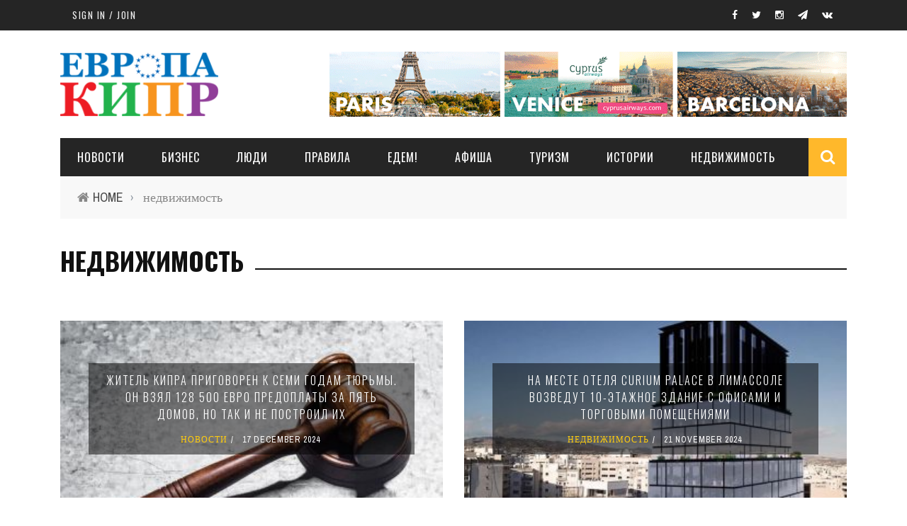

--- FILE ---
content_type: text/html; charset=utf-8
request_url: https://evropakipr.com/tags/nedvizhimost?page=6
body_size: 8576
content:

<!doctype html>
<!--[if IE 7 ]>    <html lang="en-gb" class="isie ie7 oldie no-js"> <![endif]-->
<!--[if IE 8 ]>    <html lang="en-gb" class="isie ie8 oldie no-js"> <![endif]-->
<!--[if IE 9 ]>    <html lang="en-gb" class="isie ie9 no-js"> <![endif]-->
<!--[if (gt IE 9)|!(IE)]><!-->
<html class="" lang="en-US">
    <!--<![endif]-->

    <head>
        <meta charset="UTF-8" />
        <meta name="viewport" content="width=device-width, initial-scale=1"/>
        <meta http-equiv="Content-Type" content="text/html; charset=UTF-8" />
        <title>недвижимость | Стр. 7 | Европа Кипр</title>


        <style type="text/css" media="all">
@import url("https://evropakipr.com/modules/system/system.base.css?s8r9lt");
@import url("https://evropakipr.com/modules/system/system.menus.css?s8r9lt");
@import url("https://evropakipr.com/modules/system/system.messages.css?s8r9lt");
@import url("https://evropakipr.com/modules/system/system.theme.css?s8r9lt");
</style>
<style type="text/css" media="all">
@import url("https://evropakipr.com/modules/field/theme/field.css?s8r9lt");
@import url("https://evropakipr.com/modules/node/node.css?s8r9lt");
@import url("https://evropakipr.com/modules/search/search.css?s8r9lt");
@import url("https://evropakipr.com/modules/user/user.css?s8r9lt");
@import url("https://evropakipr.com/sites/all/modules/extlink/extlink.css?s8r9lt");
@import url("https://evropakipr.com/sites/all/modules/views/css/views.css?s8r9lt");
</style>
<style type="text/css" media="all">
@import url("https://evropakipr.com/sites/all/modules/ctools/css/ctools.css?s8r9lt");
@import url("https://evropakipr.com/modules/taxonomy/taxonomy.css?s8r9lt");
@import url("https://evropakipr.com/sites/all/modules/naviteam/nv_widget/css/flickr.css?s8r9lt");
@import url("https://evropakipr.com/sites/all/modules/naviteam/nv_widget/css/twitter.css?s8r9lt");
</style>
<link type="text/css" rel="stylesheet" href="https://fonts.googleapis.com/css?family=Oswald%3A300%2C400%2C700%7CArchivo+Narrow%3A400%2C700%2C400italic%2C700italic%7CLato%3A100%2C300%2C400%2C700%2C900%2C100italic%2C300italic%2C400italic%2C700italic%2C900italic&amp;#038;ver=1444999490" media="all" />
<style type="text/css" media="all">
@import url("https://evropakipr.com/sites/all/themes/sensen/css/widget.css?s8r9lt");
@import url("https://evropakipr.com/sites/all/themes/sensen/css/bbpress.css?s8r9lt");
@import url("https://evropakipr.com/sites/all/themes/sensen/css/commerce-layout.css?s8r9lt");
@import url("https://evropakipr.com/sites/all/themes/sensen/css/commerce-smallscreen.css?s8r9lt");
@import url("https://evropakipr.com/sites/all/themes/sensen/css/commerce.css?s8r9lt");
@import url("https://evropakipr.com/sites/all/themes/sensen/css/bootstrap.css?s8r9lt");
@import url("https://evropakipr.com/sites/all/themes/sensen/css/font-awesome.min.css?s8r9lt");
@import url("https://evropakipr.com/sites/all/themes/sensen/css/flexslider.css?s8r9lt");
@import url("https://evropakipr.com/sites/all/themes/sensen/css/bkstyle.css?s8r9lt");
@import url("https://evropakipr.com/sites/all/themes/sensen/css/responsive.css?s8r9lt");
@import url("https://evropakipr.com/sites/all/themes/sensen/css/jquery.fs.tipper.css?s8r9lt");
@import url("https://evropakipr.com/sites/all/themes/sensen/css/justifiedGallery.css?s8r9lt");
@import url("https://evropakipr.com/sites/all/themes/sensen/css/magnific-popup.css?s8r9lt");
@import url("https://evropakipr.com/sites/all/themes/sensen/css/style.css?s8r9lt");
@import url("https://evropakipr.com/sites/all/themes/sensen/css/prettyPhoto.css?s8r9lt");
@import url("https://evropakipr.com/sites/all/themes/sensen/css/update.css?s8r9lt");
</style>
        <meta http-equiv="Content-Type" content="text/html; charset=utf-8" />
<link rel="alternate" type="application/rss+xml" title="RSS - недвижимость" href="https://evropakipr.com/taxonomy/term/67/feed" />
<meta about="/tags/nedvizhimost" typeof="skos:Concept" property="rdfs:label skos:prefLabel" content="недвижимость" />
<link href="/sites/all/themes/sensen/css/font-awesome.min.css" rel="stylesheet" type="text/css" id="fa-css" data-baseurl="/sites/all/themes/sensen" />
<link href="https://evropakipr.com/sites/all/themes/sensen/css/skins/default.css" rel="stylesheet" type="text/css" id="skins-color" data-baseurl="https://evropakipr.com/sites/all/themes/sensen" />
<link href="https://evropakipr.com/sites/all/themes/sensen/js/update.js" rel="stylesheet" type="text/css" id="site-color" data-baseurl="https://evropakipr.com/sites/all/themes/sensen" />
<meta name="generator" content="Drupal 7 (https://www.drupal.org)" />
<link rel="canonical" href="https://evropakipr.com/tags/nedvizhimost" />
<link rel="shortlink" href="https://evropakipr.com/taxonomy/term/67" />
<meta property="og:site_name" content="Европа Кипр" />
<meta property="og:type" content="article" />
<meta property="og:url" content="https://evropakipr.com/tags/nedvizhimost" />
<meta property="og:title" content="недвижимость" />
            </head>

        <body class="html not-front not-logged-in no-sidebars page-taxonomy page-taxonomy-term page-taxonomy-term- page-taxonomy-term-67"  itemscope itemtype="http://schema.org/WebPage" data-bg="https://evropakipr.com/sites/default/files/bg-image/7243617228_7d8843fa74_k--300x200_1.jpg">

        <div id="skip-link">
            <a href="#main-content" class="element-invisible element-focusable">Skip to main content</a>
        </div>
        <div id="page-wrap" class="wide">

            
<div id="main-mobile-menu">
    <div class="block">
        <div id="mobile-inner-header">
            <h3 class="menu-title"> EvropaKipr</h3>
            <a class="mobile-menu-close" href="#" title="Close"><i class="fa fa-arrow-left"></i></a> </div>
        
        <!-- Условие, которое не выполнится, но скроет ТопМеню //-->
                
        <div class="main-menu">
            <h3 class="menu-location-title"> Main Menu </h3>
            <div id="mobile-menu" class="menu-main-menu-container">
                                    <!-- Navigation start //-->
                    <ul class="menu"><li class="first leaf"><a href="/novosti">НОВОСТИ</a></li>
<li class="leaf"><a href="/biznes">Бизнес</a></li>
<li class="leaf"><a href="/lyudi">ЛЮДИ</a></li>
<li class="leaf"><a href="/pravila">ПРАВИЛА</a></li>
<li class="leaf"><a href="/edem">ЕДЕМ!</a></li>
<li class="leaf"><a href="/afisha">АФИША</a></li>
<li class="leaf"><a href="/turizm">ТУРИЗМ</a></li>
<li class="leaf"><a href="/taxonomy/term/29/" title="ИСТОРИИ">ИСТОРИИ</a></li>
<li class="last leaf"><a href="/nedvizhimost">НЕДВИЖИМОСТЬ</a></li>
</ul>                    <!-- Navigation end //-->
                                <!-- / Navigation -->
            </div>
        </div>
    </div>
</div>
<!-- ket thuc menu dinh trang mobile-menu--> 

<div id="page-inner-wrap">
    <div class="page-cover mobile-menu-close"></div>
    

<div class="bk-page-header">
    <div class="header-wrap">
        <div class="top-bar ">
            <div class="bkwrapper container">
                <div class="top-nav clearfix">
                    <div class="lwa lwa-template-modal bk-template-modal"> <a href="https://evropakipr.com/user/login" class="lwa-links-modal bk-links-modal">Sign in / Join</a> </div>
                    <div id="top-menu" class="menu-top-menu-container">
                                            </div>

                    <!--  shopping-cart -->
                    <div class="bk_small_cart">
                                            </div>
                    <!-- end shopping-cart -->

                    <!-- social-->
                    <div class="header-social">
                        <ul class="clearfix">
                            <li class = "social-icon fb"><a class = "bk-tipper-bottom" data-title = "EvropaKipr on Facebook" href = "https://www.facebook.com/EvropaKipr/" target = "_blank"><i class = "fa fa-facebook"></i></a></li>
<li class = "social-icon twitter"><a class = "bk-tipper-bottom" data-title = "EvropaKipr on Twitter" href = "https://twitter.com/EvropaKipr" target = "_blank"><i class = "fa fa-twitter"></i></a></li>
<li class = "social-icon gplus"><a class = "bk-tipper-bottom" data-title = "EvropaKipr on Instagram" href = "https://www.instagram.com/evropakipr/" target = "_blank"><i class = "fa fa-instagram"></i></a></li>
<li class = "social-icon vimeo"><a class = "bk-tipper-bottom" data-title = "EvropaKipr on Telegram" href = "https://t.me/evropakipr" target = "_blank"><i class = "fa fa-paper-plane"></i></a></li>
<li class = "social-icon vk"><a class = "bk-tipper-bottom" data-title = "EvropaKipr on VK" href = "https://vk.com/public147705967" target = "_blank"><i class = "fa fa-vk"></i></a></li>                        </ul>
                    </div>
                    <!-- end social -->

                </div>
                <!--top-nav-->
            </div>
        </div>
        <!--top-bar-->
        <div class="header container">
            <div class="row">
                <div class="col-md-12">
                    <div class="header-inner ">
                        <!-- logo open -->
                                                    <div class="logo"> <a href="/" ><img src="https://evropakipr.com/sites/all/themes/sensen/logo.png" alt=""/> </a> </div>
                                                <!-- logo close -->
                        <!-- header-banner open -->

                        <div class="header-banner"> <!--a class="ads-banner-link" target="_blank" href="#"-->
                                 <!--img class="ads-banner" src="" alt="Header Banner"/-->
                                                                      <div class="region region-top-image">
    <div  id="block-block-26" class="block block-block hidden-xs"> <p><a href="https://www.cyprusairways.com/en-gb/"><img src="/sites/default/files/node-img/41/cyprus_airways_desktop.gif" title="Cyprus Airways " width="730" height="92" /></a></p> </div><div  id="block-block-28" class="block block-block visible-xs"> <p><a href="https://www.cyprusairways.com/en-gb/"><img src="/sites/default/files/node-img/41/cyprus_airways_mobile.gif" title="Cyprus Airways " width="300" height="90" /></a></p> </div>  </div>
                                
                            <!--/a--> </div>
                        <!-- header-banner close -->
                    </div>
                </div>
            </div>
        </div>
    </div>
    <!-- nav open -->
    <nav class="main-nav ">
        <div class="main-nav-inner bkwrapper container">
            <div class="main-nav-container clearfix ">
                <div class="main-nav-wrap">
                    <div class="mobile-menu-wrap">
                        <h3 class="menu-title"> Sensen </h3>
                        <a class="mobile-nav-btn" id="nav-open-btn"><i class="fa fa-bars"></i></a> </div>
                    <div id="main-menu" class="menu-main-menu-container">
                                                    <!-- Navigation start //-->
                            <ul class="menu"><li class="first leaf"><a href="/novosti">НОВОСТИ</a></li>
<li class="leaf"><a href="/biznes">Бизнес</a></li>
<li class="leaf"><a href="/lyudi">ЛЮДИ</a></li>
<li class="leaf"><a href="/pravila">ПРАВИЛА</a></li>
<li class="leaf"><a href="/edem">ЕДЕМ!</a></li>
<li class="leaf"><a href="/afisha">АФИША</a></li>
<li class="leaf"><a href="/turizm">ТУРИЗМ</a></li>
<li class="leaf"><a href="/taxonomy/term/29/" title="ИСТОРИИ">ИСТОРИИ</a></li>
<li class="last leaf"><a href="/nedvizhimost">НЕДВИЖИМОСТЬ</a></li>
</ul>                            <!-- Navigation end //-->
                                            </div>
                </div>
                                    <div class="ajax-search-wrap">
                        <div id="ajax-form-search" class="ajax-search-icon"><i class="fa fa-search"></i></div>
                          <div class="region region-search">
    <div class="block block-search"><form action="/tags/nedvizhimost?page=6" method="post" id="search-block-form" accept-charset="UTF-8"><div><div class="container-inline">
      <h2 class="element-invisible">Search form</h2>
    <div class="form-item form-type-textfield form-item-search-block-form">
 <input title="Enter the terms you wish to search for." id="search-form-text" class="field form-text" placeholder="Search this Site.." type="text" name="search_block_form" value="" size="15" maxlength="128" />
</div>
<div class="form-actions form-wrapper" id="edit-actions"><input type="submit" id="edit-submit" name="op" value="Search" class="form-submit" /></div><input type="hidden" name="form_build_id" value="form-xl09B7KGvhuxXKc1D-rv8yU5ifAPHUYhB-x4LDEXP3g" />
<input type="hidden" name="form_id" value="search_block_form" />
</div>
</div></form></div>  </div>
                        <div id="ajax-search-result"></div>
                    </div>
                            </div>
        </div>
        <!-- main-nav-inner -->
    </nav>
    <!-- nav close -->
</div>


    <!--backtop open -->
    <div id = "back-top"><i class = "fa fa-long-arrow-up"></i></div>
    <!--backtop close --> 

                   <div class="bk-breadcrumbs-wrap bkwrapper container"><div class="breadcrumbs"><i class="fa fa-home"></i><a href="/">Home</a><span class="delim">&rsaquo;</span> недвижимость</div></div>           
        <div id="body-wrapper" class="wp-page">
        <div class="module-title bkwrapper container">
            <h2 class="heading"><span>недвижимость</span></h2>
            <div class="sub-title">
                <p></p>
            </div>
            <div class = "taxonomy-heading">
                <div class="term-listing-heading"><div id="taxonomy-term-67" class="taxonomy-term vocabulary-tags">

  
  <div class="content">
      </div>

</div>
</div>            </div>
        </div>


        
        <div class="bkwrapper container">

                            <div class="row bksection">
                    <div class="bk-category-content bkpage-content col-md-12 fullwidth">
                        <div class="row">
                            <div id="main-content" class="clear-fix" role="main">
                                <div class="content-wrap square-grid-2 module-square-grid">
                                    <ul class="bk-blog-content clearfix">

                                        
                                                                                        <div  id="block-system-main" class="block block-system">
                    <li class="content_in col-md-6 col-sm-6">
                    <div class="content_in_wrapper">
                        <!--div class="thumb"  style="background-image: url()"></div-->
                        <div class="thumb hide-thumb"><a href="/novosti/zhitel-kipra-prigovoren-k-semi-godam-tyurmy-vzyal-128-500-evro-predoplaty-za-pyat-domov-no"><img alt="" typeof="foaf:Image" src="https://evropakipr.com/sites/default/files/styles/image350x250/public/zhitel_kipra_prigovoren_k_semi_godam_tyurmy._on_vzyal_128_500_evro_predoplaty_za_pyat_domov_no_tak_i_ne_postroil_ih.jpg?itok=CuQ6_kyp" width="350" height="250" /></a> <!-- close a tag --></div>
                        <div class="post-c-wrap">
                            <div class="inner">
                                <div class="inner-cell">
                                    <div class="innerwrap">
                                        <h4 class="title"><a href="/novosti/zhitel-kipra-prigovoren-k-semi-godam-tyurmy-vzyal-128-500-evro-predoplaty-za-pyat-domov-no">Житель Кипра приговорен к семи годам тюрьмы. Он взял 128 500 евро предоплаты за пять домов, но так и не построил их </a></h4>
                                        <div class="meta">
                                            <div class="post-category"><a href="/novosti" typeof="skos:Concept" property="rdfs:label skos:prefLabel" datatype="">НОВОСТИ</a></div>
                                            <div class="post-date" itemprop="datePublished">17 December 2024</div>
                                        </div>
                                    </div>
                                </div>
                            </div>
                        </div>
                    </div>
                </li>
            
                    <li class="content_in col-md-6 col-sm-6">
                    <div class="content_in_wrapper">
                        <!--div class="thumb"  style="background-image: url()"></div-->
                        <div class="thumb hide-thumb"><a href="/nedvizhimost/na-meste-otelya-curium-palace-v-limassole-vozvedut-10-etazhnoe-zdanie-s-ofisami-i"><img alt="" typeof="foaf:Image" src="https://evropakipr.com/sites/default/files/styles/image350x250/public/na_meste_otelya_curium_palace_v_limassole_vozvedut_10-etazhnoe_zdanie_s_ofisami_i_torgovymi_pomeshcheniyami.jpg?itok=I6hycOVg" width="350" height="250" /></a> <!-- close a tag --></div>
                        <div class="post-c-wrap">
                            <div class="inner">
                                <div class="inner-cell">
                                    <div class="innerwrap">
                                        <h4 class="title"><a href="/nedvizhimost/na-meste-otelya-curium-palace-v-limassole-vozvedut-10-etazhnoe-zdanie-s-ofisami-i">На месте отеля Curium Palace в Лимассоле возведут 10-этажное здание с офисами и торговыми помещениями</a></h4>
                                        <div class="meta">
                                            <div class="post-category"><a href="/nedvizhimost" typeof="skos:Concept" property="rdfs:label skos:prefLabel" datatype="">НЕДВИЖИМОСТЬ</a></div>
                                            <div class="post-date" itemprop="datePublished">21 November 2024</div>
                                        </div>
                                    </div>
                                </div>
                            </div>
                        </div>
                    </div>
                </li>
            
                    <li class="content_in col-md-6 col-sm-6">
                    <div class="content_in_wrapper">
                        <!--div class="thumb"  style="background-image: url()"></div-->
                        <div class="thumb hide-thumb"><a href="/nedvizhimost/tem-kto-zainteresovan-v-pokupke-nedvizhimosti-na-kipre-seychas-okolo-40-let"><img alt="" typeof="foaf:Image" src="https://evropakipr.com/sites/default/files/styles/image350x250/public/tem_kto_zainteresovan_v_pokupke_nedvizhimosti_na_kipre_seychas_okolo_40_let.jpg?itok=duBSgw6l" width="350" height="250" /></a> <!-- close a tag --></div>
                        <div class="post-c-wrap">
                            <div class="inner">
                                <div class="inner-cell">
                                    <div class="innerwrap">
                                        <h4 class="title"><a href="/nedvizhimost/tem-kto-zainteresovan-v-pokupke-nedvizhimosti-na-kipre-seychas-okolo-40-let">Тем, кто заинтересован в покупке недвижимости на Кипре, сейчас около 40 лет</a></h4>
                                        <div class="meta">
                                            <div class="post-category"><a href="/nedvizhimost" typeof="skos:Concept" property="rdfs:label skos:prefLabel" datatype="">НЕДВИЖИМОСТЬ</a></div>
                                            <div class="post-date" itemprop="datePublished">13 November 2024</div>
                                        </div>
                                    </div>
                                </div>
                            </div>
                        </div>
                    </div>
                </li>
            
                    <li class="content_in col-md-6 col-sm-6">
                    <div class="content_in_wrapper">
                        <!--div class="thumb"  style="background-image: url()"></div-->
                        <div class="thumb hide-thumb"><a href="/nedvizhimost/na-kipre-odobreny-dve-zhilishchnye-programmy-subsidii-ot-gosudarstva-smogut-poluchit"><img alt="" typeof="foaf:Image" src="https://evropakipr.com/sites/default/files/styles/image350x250/public/na_kipre_odobreny_dve_zhilishchnye_programmy._subsidii_ot_gosudarstva_smogut_poluchit_molodye_pary_i_molodye_lyudi_v_vozraste_do_41_goda.jpg?itok=0eSXDGhy" width="350" height="250" /></a> <!-- close a tag --></div>
                        <div class="post-c-wrap">
                            <div class="inner">
                                <div class="inner-cell">
                                    <div class="innerwrap">
                                        <h4 class="title"><a href="/nedvizhimost/na-kipre-odobreny-dve-zhilishchnye-programmy-subsidii-ot-gosudarstva-smogut-poluchit">На Кипре одобрены две жилищные программы. Субсидии от государства смогут получить молодые пары и молодые люди в возрасте до 41 года</a></h4>
                                        <div class="meta">
                                            <div class="post-category"><a href="/nedvizhimost" typeof="skos:Concept" property="rdfs:label skos:prefLabel" datatype="">НЕДВИЖИМОСТЬ</a></div>
                                            <div class="post-date" itemprop="datePublished">30 October 2024</div>
                                        </div>
                                    </div>
                                </div>
                            </div>
                        </div>
                    </div>
                </li>
            
                    <li class="content_in col-md-6 col-sm-6">
                    <div class="content_in_wrapper">
                        <!--div class="thumb"  style="background-image: url()"></div-->
                        <div class="thumb hide-thumb"><a href="/nedvizhimost/bolshe-vsego-zhilya-na-kipre-v-arendu-na-korotkiy-srok-v-pafose-menshe-vsego-v-nikosii"><img alt="" typeof="foaf:Image" src="https://evropakipr.com/sites/default/files/styles/image350x250/public/bolshe_vsego_zhilya_na_kipre_v_arendu_na_korotkiy_srok_-_v_pafose_menshe_vsego_-_v_nikosii.jpg?itok=sYY57XcC" width="350" height="250" /></a> <!-- close a tag --></div>
                        <div class="post-c-wrap">
                            <div class="inner">
                                <div class="inner-cell">
                                    <div class="innerwrap">
                                        <h4 class="title"><a href="/nedvizhimost/bolshe-vsego-zhilya-na-kipre-v-arendu-na-korotkiy-srok-v-pafose-menshe-vsego-v-nikosii">Больше всего жилья на Кипре в аренду на короткий срок — в Пафосе, меньше всего — в Никосии </a></h4>
                                        <div class="meta">
                                            <div class="post-category"><a href="/nedvizhimost" typeof="skos:Concept" property="rdfs:label skos:prefLabel" datatype="">НЕДВИЖИМОСТЬ</a></div>
                                            <div class="post-date" itemprop="datePublished">16 October 2024</div>
                                        </div>
                                    </div>
                                </div>
                            </div>
                        </div>
                    </div>
                </li>
            
                    <li class="content_in col-md-6 col-sm-6">
                    <div class="content_in_wrapper">
                        <!--div class="thumb"  style="background-image: url()"></div-->
                        <div class="thumb hide-thumb"><a href="/novosti/chetyre-investora-iz-izrailya-obratilis-v-policiyu-s-zhaloboy-na-greko-kiprskogo-biznesmena"><img alt="" typeof="foaf:Image" src="https://evropakipr.com/sites/default/files/styles/image350x250/public/chetyre_investora_iz_izrailya_obratilis_v_policiyu_s_zhaloboy_na_greko-kiprskogo_biznesmena._za_nevypolnenie_usloviy_sdelki_na_3_mln_evro.jpg?itok=2hTZxZOY" width="350" height="250" /></a> <!-- close a tag --></div>
                        <div class="post-c-wrap">
                            <div class="inner">
                                <div class="inner-cell">
                                    <div class="innerwrap">
                                        <h4 class="title"><a href="/novosti/chetyre-investora-iz-izrailya-obratilis-v-policiyu-s-zhaloboy-na-greko-kiprskogo-biznesmena">Четыре инвестора из Израиля обратились в полицию с жалобой на греко-кипрского бизнесмена. За невыполнение условий сделки на 3 млн евро </a></h4>
                                        <div class="meta">
                                            <div class="post-category"><a href="/novosti" typeof="skos:Concept" property="rdfs:label skos:prefLabel" datatype="">НОВОСТИ</a></div>
                                            <div class="post-date" itemprop="datePublished">22 September 2024</div>
                                        </div>
                                    </div>
                                </div>
                            </div>
                        </div>
                    </div>
                </li>
            
                    <li class="content_in col-md-6 col-sm-6">
                    <div class="content_in_wrapper">
                        <!--div class="thumb"  style="background-image: url()"></div-->
                        <div class="thumb hide-thumb"><a href="/nedvizhimost/ask-wire-v-stolice-kipra-predpochitayut-pokupat-kvartiry-na-vtorom-etazhe"><img alt="" typeof="foaf:Image" src="https://evropakipr.com/sites/default/files/styles/image350x250/public/ask_wire_v_nikosii_predpochitayut_pokupat_kvartiry_na_vtorom_etazhe._potomu_chto_na_tretem_oni_dorozhe.jpg?itok=_cA69vMJ" width="350" height="250" /></a> <!-- close a tag --></div>
                        <div class="post-c-wrap">
                            <div class="inner">
                                <div class="inner-cell">
                                    <div class="innerwrap">
                                        <h4 class="title"><a href="/nedvizhimost/ask-wire-v-stolice-kipra-predpochitayut-pokupat-kvartiry-na-vtorom-etazhe">Ask Wire: в столице Кипра предпочитают покупать квартиры на втором этаже</a></h4>
                                        <div class="meta">
                                            <div class="post-category"><a href="/nedvizhimost" typeof="skos:Concept" property="rdfs:label skos:prefLabel" datatype="">НЕДВИЖИМОСТЬ</a></div>
                                            <div class="post-date" itemprop="datePublished">19 September 2024</div>
                                        </div>
                                    </div>
                                </div>
                            </div>
                        </div>
                    </div>
                </li>
            
                    <li class="content_in col-md-6 col-sm-6">
                    <div class="content_in_wrapper">
                        <!--div class="thumb"  style="background-image: url()"></div-->
                        <div class="thumb hide-thumb"><a href="/nedvizhimost/gradostroitelnaya-amnistiya-2024-na-kipre-shtrafy-za-neznachitelnye-narusheniya"><img alt="" typeof="foaf:Image" src="https://evropakipr.com/sites/default/files/styles/image350x250/public/gradostroitelnaya_amnistiya-2024_na_kipre_shtrafy_za_neznachitelnye_narusheniya_sostavyat_ot_300_do_3000_evro.jpg?itok=aCm3qwYo" width="350" height="250" /></a> <!-- close a tag --></div>
                        <div class="post-c-wrap">
                            <div class="inner">
                                <div class="inner-cell">
                                    <div class="innerwrap">
                                        <h4 class="title"><a href="/nedvizhimost/gradostroitelnaya-amnistiya-2024-na-kipre-shtrafy-za-neznachitelnye-narusheniya">Градостроительная амнистия-2024 на Кипре: штрафы за незначительные нарушения составят от 300 до 3000 евро</a></h4>
                                        <div class="meta">
                                            <div class="post-category"><a href="/nedvizhimost" typeof="skos:Concept" property="rdfs:label skos:prefLabel" datatype="">НЕДВИЖИМОСТЬ</a></div>
                                            <div class="post-date" itemprop="datePublished">14 September 2024</div>
                                        </div>
                                    </div>
                                </div>
                            </div>
                        </div>
                    </div>
                </li>
            
                    <li class="content_in col-md-6 col-sm-6">
                    <div class="content_in_wrapper">
                        <!--div class="thumb"  style="background-image: url()"></div-->
                        <div class="thumb hide-thumb"><a href="/nedvizhimost/na-kipre-provedut-gradostroitelnuyu-amnistiyu-tituly-smogut-poluchit-tysyachi-vladelcev"><img alt="" typeof="foaf:Image" src="https://evropakipr.com/sites/default/files/styles/image350x250/public/na_kipre_provedut_gradostroitelnuyu_amnistiyu_tituly_smogut_poluchit_tysyachi_vladelcev_obektov_nedvizhimosti.jpg?itok=20oqKhDU" width="350" height="250" /></a> <!-- close a tag --></div>
                        <div class="post-c-wrap">
                            <div class="inner">
                                <div class="inner-cell">
                                    <div class="innerwrap">
                                        <h4 class="title"><a href="/nedvizhimost/na-kipre-provedut-gradostroitelnuyu-amnistiyu-tituly-smogut-poluchit-tysyachi-vladelcev">На Кипре проведут градостроительную амнистию: титулы смогут получить тысячи владельцев объектов недвижимости</a></h4>
                                        <div class="meta">
                                            <div class="post-category"><a href="/nedvizhimost" typeof="skos:Concept" property="rdfs:label skos:prefLabel" datatype="">НЕДВИЖИМОСТЬ</a></div>
                                            <div class="post-date" itemprop="datePublished">12 September 2024</div>
                                        </div>
                                    </div>
                                </div>
                            </div>
                        </div>
                    </div>
                </li>
            
                    <li class="content_in col-md-6 col-sm-6">
                    <div class="content_in_wrapper">
                        <!--div class="thumb"  style="background-image: url()"></div-->
                        <div class="thumb hide-thumb"><a href="/nedvizhimost/na-kipre-vo-vtorom-kvartale-2024-goda-bylo-prodano-489-kvartir-i-110-domov"><img alt="" typeof="foaf:Image" src="https://evropakipr.com/sites/default/files/styles/image350x250/public/na_kipre_vo_vtorom_kvartale_2024_goda_na_kipre_bylo_prodano_489_kvartir_i_110_domov.jpg?itok=xFZrlhDX" width="350" height="250" /></a> <!-- close a tag --></div>
                        <div class="post-c-wrap">
                            <div class="inner">
                                <div class="inner-cell">
                                    <div class="innerwrap">
                                        <h4 class="title"><a href="/nedvizhimost/na-kipre-vo-vtorom-kvartale-2024-goda-bylo-prodano-489-kvartir-i-110-domov">На Кипре во втором квартале 2024 года было продано 489 квартир и 110 домов</a></h4>
                                        <div class="meta">
                                            <div class="post-category"><a href="/nedvizhimost" typeof="skos:Concept" property="rdfs:label skos:prefLabel" datatype="">НЕДВИЖИМОСТЬ</a></div>
                                            <div class="post-date" itemprop="datePublished">10 September 2024</div>
                                        </div>
                                    </div>
                                </div>
                            </div>
                        </div>
                    </div>
                </li>
            <h2 class="element-invisible">Pages</h2><div class="item-list"><ul class="pager"><li class="pager-first first"><a title="Go to first page" href="/tags/nedvizhimost">« first</a></li>
<li class="pager-previous"><a title="Go to previous page" href="/tags/nedvizhimost?page=5">‹ previous</a></li>
<li class="pager-ellipsis">…</li>
<li class="pager-item"><a title="Go to page 3" href="/tags/nedvizhimost?page=2">3</a></li>
<li class="pager-item"><a title="Go to page 4" href="/tags/nedvizhimost?page=3">4</a></li>
<li class="pager-item"><a title="Go to page 5" href="/tags/nedvizhimost?page=4">5</a></li>
<li class="pager-item"><a title="Go to page 6" href="/tags/nedvizhimost?page=5">6</a></li>
<li class="pager-current">7</li>
<li class="pager-item"><a title="Go to page 8" href="/tags/nedvizhimost?page=7">8</a></li>
<li class="pager-item"><a title="Go to page 9" href="/tags/nedvizhimost?page=8">9</a></li>
<li class="pager-item"><a title="Go to page 10" href="/tags/nedvizhimost?page=9">10</a></li>
<li class="pager-item"><a title="Go to page 11" href="/tags/nedvizhimost?page=10">11</a></li>
<li class="pager-ellipsis">…</li>
<li class="pager-next"><a title="Go to next page" href="/tags/nedvizhimost?page=7">next ›</a></li>
<li class="pager-last last"><a title="Go to last page" href="/tags/nedvizhimost?page=36">last »</a></li>
</ul></div></div>
                                                                            </ul>
                                </div>
                            </div>
                        </div>
                    </div>

                </div>         </div>
    </div>
    </div>
<div class="footer">
    <div class="footer-content bkwrapper clearfix container">
        <div class="row">
                            <div class="footer-sidebar col-md-4">
                      <div class="region region-footer-first">
    <aside id="block-block-23" class="block block-block">  </aside><aside id="text-2" class="block block-block widget widget_text"> <br><br><div class="textwidget"><span style="text-align: left;" ><img src="/sites/all/themes/sensen/images/logo3.png" alt="logo"/></span><br><br>
 </aside><aside id="text-3" class="block block-block widget widget_text"><div class="bk-header"><div class="widget-title"><h3>About us</h3></div></div> <div class="textwidget">
    <ul style="text-align: left; margin-top: 10px;">
        <li style="margin-bottom: 7px;"><i class="fa fa-map-marker"></i> 16, Foti Kolakidi str, 3031, Limassol, Cyprus</li>
        <li style="margin-bottom: 7px;"><i class="fa fa-phone"></i> + 357-25-581133 </li>
        <li><i class="fa fa-envelope-o"></i> <a href="mailto:info@evropakipr.com">info@evropakipr.com</a></li>
    </ul>
</div> </aside>  </div>
                </div>
                        
                    </div>
    </div>
    <div class="footer-lower">
        <div class="container">
            <div class="footer-inner clearfix">
                <div id="footer-menu" class="menu-footer-menu-container">
                                   </div>
                <div class="bk-copyright">© Copyright <a href="#">admin</a>. All rights reserved.</div>
            </div>
        </div>
    </div>
</div>



        </div>
                <script type="text/javascript" src="//code.jquery.com/jquery-1.8.3.min.js"></script>
<script type="text/javascript">
<!--//--><![CDATA[//><!--
window.jQuery || document.write("<script src='/sites/all/modules/jquery_update/replace/jquery/1.8/jquery.min.js'>\x3C/script>")
//--><!]]>
</script>
<script type="text/javascript" src="https://evropakipr.com/misc/jquery-extend-3.4.0.js?v=1.8.3"></script>
<script type="text/javascript" src="https://evropakipr.com/misc/jquery-html-prefilter-3.5.0-backport.js?v=1.8.3"></script>
<script type="text/javascript" src="https://evropakipr.com/misc/jquery.once.js?v=1.2"></script>
<script type="text/javascript" src="https://evropakipr.com/misc/drupal.js?s8r9lt"></script>
<script type="text/javascript" src="https://evropakipr.com/sites/all/modules/extlink/extlink.js?s8r9lt"></script>
<script type="text/javascript" src="https://evropakipr.com/sites/all/modules/google_analytics/googleanalytics.js?s8r9lt"></script>
<script type="text/javascript" src="https://www.googletagmanager.com/gtag/js?id=G-2BCLLY9CCX"></script>
<script type="text/javascript">
<!--//--><![CDATA[//><!--
window.dataLayer = window.dataLayer || [];function gtag(){dataLayer.push(arguments)};gtag("js", new Date());gtag("set", "developer_id.dMDhkMT", true);gtag("config", "G-2BCLLY9CCX", {"groups":"default","anonymize_ip":true});
//--><!]]>
</script>
<script type="text/javascript">
<!--//--><![CDATA[//><!--
jQuery.extend(Drupal.settings, { "pathToTheme": "/sites/all/themes/sensen" });
//--><!]]>
</script>
<script type="text/javascript" src="https://evropakipr.com/sites/all/themes/sensen/js/jquery/jquery.js?s8r9lt"></script>
<script type="text/javascript" src="https://evropakipr.com/sites/all/themes/sensen/js/jquery/jquery-migrate.min.js?s8r9lt"></script>
<script type="text/javascript" src="https://evropakipr.com/sites/all/themes/sensen/js/comment-reply.min.js?s8r9lt"></script>
<script type="text/javascript" src="https://evropakipr.com/sites/all/themes/sensen/js/jquery-blockui/jquery.blockUI.min.js?s8r9lt"></script>
<script type="text/javascript" src="https://evropakipr.com/sites/all/themes/sensen/js/commerce.min.js?s8r9lt"></script>
<script type="text/javascript" src="https://evropakipr.com/sites/all/themes/sensen/js/jquery-cookie/jquery.cookie.min.js?s8r9lt"></script>
<script type="text/javascript" src="https://evropakipr.com/sites/all/themes/sensen/js/cart-fragments.min.js?s8r9lt"></script>
<script type="text/javascript" src="https://evropakipr.com/sites/all/themes/sensen/js/jquery/ui/widget.min.js?s8r9lt"></script>
<script type="text/javascript" src="https://evropakipr.com/sites/all/themes/sensen/js/jquery/ui/core.min.js?s8r9lt"></script>
<script type="text/javascript" src="https://evropakipr.com/sites/all/themes/sensen/js/jquery/ui/tabs.min.js?s8r9lt"></script>
<script type="text/javascript" src="https://evropakipr.com/sites/all/themes/sensen/js/jquery/ui/accordion.min.js?s8r9lt"></script>
<script type="text/javascript" src="https://evropakipr.com/sites/all/themes/sensen/js/cookie.min.js?s8r9lt"></script>
<script type="text/javascript" src="https://evropakipr.com/sites/all/themes/sensen/js/imagesloaded.pkgd.min.js?s8r9lt"></script>
<script type="text/javascript" src="https://evropakipr.com/sites/all/themes/sensen/js/jquery.flexslider.js?s8r9lt"></script>
<script type="text/javascript" src="https://evropakipr.com/sites/all/themes/sensen/js/froogaloop2.min.js?s8r9lt"></script>
<script type="text/javascript" src="https://evropakipr.com/sites/all/themes/sensen/js/modernizr.js?s8r9lt"></script>
<script type="text/javascript" src="https://evropakipr.com/sites/all/themes/sensen/js/onviewport.js?s8r9lt"></script>
<script type="text/javascript" src="https://evropakipr.com/sites/all/themes/sensen/js/justifiedGallery.js?s8r9lt"></script>
<script type="text/javascript" src="https://evropakipr.com/sites/all/themes/sensen/js/jquery.magnific-popup.min.js?s8r9lt"></script>
<script type="text/javascript" src="https://evropakipr.com/sites/all/themes/sensen/js/masonry.pkgd.min.js?s8r9lt"></script>
<script type="text/javascript" src="https://evropakipr.com/sites/all/themes/sensen/js/module-load-post.js?s8r9lt"></script>
<script type="text/javascript" src="https://evropakipr.com/sites/all/themes/sensen/js/jquery.fs.tipper.js?s8r9lt"></script>
<script type="text/javascript" src="https://evropakipr.com/sites/all/themes/sensen/js/SmoothScroll.js?s8r9lt"></script>
<script type="text/javascript" src="https://evropakipr.com/sites/all/themes/sensen/js/menu.js?s8r9lt"></script>
<script type="text/javascript" src="https://evropakipr.com/sites/all/themes/sensen/js/customjs.js?s8r9lt"></script>
<script type="text/javascript" src="https://evropakipr.com/sites/all/themes/sensen/js/jquery.fitvids.js?s8r9lt"></script>
<script type="text/javascript" src="https://evropakipr.com/sites/all/themes/sensen/js/prettyPhoto/jquery.prettyPhoto.min.js?s8r9lt"></script>
<script type="text/javascript" src="https://evropakipr.com/sites/all/themes/sensen/js/prettyPhoto/jquery.prettyPhoto.init.min.js?s8r9lt"></script>
<script type="text/javascript" src="https://evropakipr.com/sites/all/themes/sensen/js/single-product.min.js?s8r9lt"></script>
<script type="text/javascript" src="https://evropakipr.com/sites/all/themes/sensen/js/update.js?s8r9lt"></script>
<script type="text/javascript">
<!--//--><![CDATA[//><!--
jQuery.extend(Drupal.settings, {"basePath":"\/","pathPrefix":"","setHasJsCookie":0,"ajaxPageState":{"theme":"sensen","theme_token":"JDmGRGuK9JCPL1815rHFHsIk5LI3uvsLtUY_-DmgEc8","js":{"\/\/code.jquery.com\/jquery-1.8.3.min.js":1,"0":1,"misc\/jquery-extend-3.4.0.js":1,"misc\/jquery-html-prefilter-3.5.0-backport.js":1,"misc\/jquery.once.js":1,"misc\/drupal.js":1,"sites\/all\/modules\/extlink\/extlink.js":1,"sites\/all\/modules\/google_analytics\/googleanalytics.js":1,"https:\/\/www.googletagmanager.com\/gtag\/js?id=G-2BCLLY9CCX":1,"1":1,"2":1,"sites\/all\/themes\/sensen\/js\/jquery\/jquery.js":1,"sites\/all\/themes\/sensen\/js\/jquery\/jquery-migrate.min.js":1,"sites\/all\/themes\/sensen\/js\/comment-reply.min.js":1,"sites\/all\/themes\/sensen\/js\/jquery-blockui\/jquery.blockUI.min.js":1,"sites\/all\/themes\/sensen\/js\/commerce.min.js":1,"sites\/all\/themes\/sensen\/js\/jquery-cookie\/jquery.cookie.min.js":1,"sites\/all\/themes\/sensen\/js\/cart-fragments.min.js":1,"sites\/all\/themes\/sensen\/js\/jquery\/ui\/widget.min.js":1,"sites\/all\/themes\/sensen\/js\/jquery\/ui\/core.min.js":1,"sites\/all\/themes\/sensen\/js\/jquery\/ui\/tabs.min.js":1,"sites\/all\/themes\/sensen\/js\/jquery\/ui\/accordion.min.js":1,"sites\/all\/themes\/sensen\/js\/cookie.min.js":1,"sites\/all\/themes\/sensen\/js\/imagesloaded.pkgd.min.js":1,"sites\/all\/themes\/sensen\/js\/jquery.flexslider.js":1,"sites\/all\/themes\/sensen\/js\/froogaloop2.min.js":1,"sites\/all\/themes\/sensen\/js\/modernizr.js":1,"sites\/all\/themes\/sensen\/js\/onviewport.js":1,"sites\/all\/themes\/sensen\/js\/justifiedGallery.js":1,"sites\/all\/themes\/sensen\/js\/jquery.magnific-popup.min.js":1,"sites\/all\/themes\/sensen\/js\/masonry.pkgd.min.js":1,"sites\/all\/themes\/sensen\/js\/module-load-post.js":1,"sites\/all\/themes\/sensen\/js\/jquery.fs.tipper.js":1,"sites\/all\/themes\/sensen\/js\/SmoothScroll.js":1,"sites\/all\/themes\/sensen\/js\/menu.js":1,"sites\/all\/themes\/sensen\/js\/customjs.js":1,"sites\/all\/themes\/sensen\/js\/jquery.fitvids.js":1,"sites\/all\/themes\/sensen\/js\/prettyPhoto\/jquery.prettyPhoto.min.js":1,"sites\/all\/themes\/sensen\/js\/prettyPhoto\/jquery.prettyPhoto.init.min.js":1,"sites\/all\/themes\/sensen\/js\/single-product.min.js":1,"sites\/all\/themes\/sensen\/js\/update.js":1},"css":{"modules\/system\/system.base.css":1,"modules\/system\/system.menus.css":1,"modules\/system\/system.messages.css":1,"modules\/system\/system.theme.css":1,"modules\/field\/theme\/field.css":1,"modules\/node\/node.css":1,"modules\/search\/search.css":1,"modules\/user\/user.css":1,"sites\/all\/modules\/extlink\/extlink.css":1,"sites\/all\/modules\/views\/css\/views.css":1,"sites\/all\/modules\/ctools\/css\/ctools.css":1,"modules\/taxonomy\/taxonomy.css":1,"sites\/all\/modules\/naviteam\/nv_widget\/css\/flickr.css":1,"sites\/all\/modules\/naviteam\/nv_widget\/css\/twitter.css":1,"https:\/\/fonts.googleapis.com\/css?family=Oswald%3A300%2C400%2C700%7CArchivo+Narrow%3A400%2C700%2C400italic%2C700italic%7CLato%3A100%2C300%2C400%2C700%2C900%2C100italic%2C300italic%2C400italic%2C700italic%2C900italic\u0026#038;ver=1444999490":1,"sites\/all\/themes\/sensen\/css\/widget.css":1,"sites\/all\/themes\/sensen\/css\/bbpress.css":1,"sites\/all\/themes\/sensen\/css\/commerce-layout.css":1,"sites\/all\/themes\/sensen\/css\/commerce-smallscreen.css":1,"sites\/all\/themes\/sensen\/css\/commerce.css":1,"sites\/all\/themes\/sensen\/css\/bootstrap.css":1,"sites\/all\/themes\/sensen\/css\/font-awesome.min.css":1,"sites\/all\/themes\/sensen\/css\/flexslider.css":1,"sites\/all\/themes\/sensen\/css\/bkstyle.css":1,"sites\/all\/themes\/sensen\/css\/responsive.css":1,"sites\/all\/themes\/sensen\/css\/jquery.fs.tipper.css":1,"sites\/all\/themes\/sensen\/css\/justifiedGallery.css":1,"sites\/all\/themes\/sensen\/css\/magnific-popup.css":1,"sites\/all\/themes\/sensen\/css\/style.css":1,"sites\/all\/themes\/sensen\/css\/prettyPhoto.css":1,"sites\/all\/themes\/sensen\/css\/update.css":1}},"extlink":{"extTarget":"_blank","extClass":0,"extLabel":"(link is external)","extImgClass":0,"extIconPlacement":"append","extSubdomains":1,"extExclude":"","extInclude":"","extCssExclude":"","extCssExplicit":"","extAlert":0,"extAlertText":"This link will take you to an external web site.","mailtoClass":0,"mailtoLabel":"(link sends e-mail)"},"googleanalytics":{"account":["G-2BCLLY9CCX"],"trackOutbound":1,"trackMailto":1,"trackDownload":1,"trackDownloadExtensions":"7z|aac|arc|arj|asf|asx|avi|bin|csv|doc(x|m)?|dot(x|m)?|exe|flv|gif|gz|gzip|hqx|jar|jpe?g|js|mp(2|3|4|e?g)|mov(ie)?|msi|msp|pdf|phps|png|ppt(x|m)?|pot(x|m)?|pps(x|m)?|ppam|sld(x|m)?|thmx|qtm?|ra(m|r)?|sea|sit|tar|tgz|torrent|txt|wav|wma|wmv|wpd|xls(x|m|b)?|xlt(x|m)|xlam|xml|z|zip"},"urlIsAjaxTrusted":{"\/tags\/nedvizhimost?page=6":true}});
//--><!]]>
</script>

    </body>
</html>


--- FILE ---
content_type: application/x-javascript
request_url: https://evropakipr.com/sites/all/themes/sensen/js/jquery.fs.tipper.js?s8r9lt
body_size: 1918
content:
;(function ($, window) {
	"use strict";

	var $body,
		$tipper,
		pos;

	/**
	 * @options
	 * @param delay [int] <0> "Hover delay"
	 * @param direction [string] <'top'> "Tooltip direction"
	 * @param follow [boolean] <false> "Flag to follow mouse"
	 * @param formatter [function] <$.noop> "Text format function"
	 * @param margin [int] <15> "Tooltip margin"
	 * @param match [boolean] <false> "Flag to match mouse position"
	 */
	var options = {
		delay: 0,
		direction: "top",
		follow: false,
		formatter: $.noop,
		margin: 15,
		match: false
	};

	var pub = {

		/**
		 * @method
		 * @name defaults
		 * @description Sets default plugin options
		 * @param opts [object] <{}> "Options object"
		 * @example $.tipper("defaults", opts);
		 */
		defaults: function(opts) {
			options = $.extend(options, opts || {});
			return $(this);
		},

		/**
		 * @method
		 * @name destroy
		 * @description Removes instance of plugin
		 * @example $(".target").tipper("destroy");
		 */
		destroy: function() {
			return $(this).trigger("mouseleave.tipper")
						  .off(".tipper")
						  .removeClass("tipper-attached");
		}
	};


	/**
	 * @method private
	 * @name _init
	 * @description Initializes plugin
	 * @param opts [object] "Initialization options"
	 */
	function _init(opts) {
		options.formatter = _format;

		$body = $("body");

		return $(this).not(".tipper-attached")
					  .addClass("tipper-attached")
					  .on("mouseenter.tipper", $.extend({}, options, opts || {}), _build);
	}

	/**
	 * @method private
	 * @name _build
	 * @description Builds target instance
	 * @param e [object] "Event data"
	 */
	function _build(e) {
		var $target = $(this),
		data = $.extend(true, {}, e.data, $target.data("tipper-options"));

		data.$target = $target;
		pos = {
			left: e.pageX,
			top: e.pageY
		};

		if (data.delay) {
			_clearTimer(data.timer);

			data.timer = setTimeout(function() {
				_doBuild(data.$target, data);
			}, data.delay);
		} else {
			_doBuild(data.$target, data);
		}

		data.$target.one("mouseleave.tipper", data, _onMouseOut);

		if (!data.follow && data.match) {
			data.$target.on("mousemove.tipper", data, _onMouseMove)
						.trigger("mousemove");
		}
	}

	/**
	 * @method private
	 * @name _doBuild
	 * @description Builds target instance
	 * @param $target [jQuery object] "Target element"
	 * @param data [object] "Instance data"
	 */
	function _doBuild($target, data) {
		var html = '';

		html += '<div class="tipper ' + data.direction + '">';
		html += '<div class="tipper-content">';
		html += data.formatter.apply($body, [$target]);
		html += '<span class="tipper-caret"></span>';
		html += '</div>';
		html += '</div>';

		data.$target = $target;
		data.$tipper = $(html);

		$body.append(data.$tipper);

		data.$content = data.$tipper.find(".tipper-content");
		data.$caret = data.$tipper.find(".tipper-caret");
		data.offset = $target.offset();
		data.height = $target.outerHeight();
		data.width  = $target.outerWidth();

		data.tipperPos = {};
		data.caretPos = {};
		data.contentPos = {};

		var caretHeight   = data.$caret.outerHeight(true),
			caretWidth    = data.$caret.outerWidth(true),
			contentHeight = data.$content.outerHeight(true),
			contentWidth  = data.$content.outerWidth(true);

		// position content
		if (data.direction === "right" || data.direction === "left") {
			data.caretPos.top = (contentHeight - caretHeight) / 2;
			data.contentPos.top = -contentHeight / 2;
			if (data.direction === "right") {
				data.contentPos.left = data.margin;
			} else if (data.direction === "left") {
				data.contentPos.left = -(contentWidth + data.margin);
			}
		} else {
			data.caretPos.left = (contentWidth - caretWidth) / 2;
			data.contentPos.left = -contentWidth / 2;

			if (data.direction === "bottom") {
				data.contentPos.top = data.margin;
			} else if (data.direction === "top") {
				data.contentPos.top = -(contentHeight + data.margin);
			}
		}

		// modify dom
		data.$content.css(data.contentPos);
		data.$caret.css(data.caretPos);

		// Position tipper
		if (data.follow) {
			data.$target.on("mousemove.tipper", data, _onMouseMove)
						.trigger("mousemove");
		} else if (data.match) {
			if (data.direction === "right" || data.direction === "left") {
				data.tipperPos.top = pos.top;
				if (data.direction === "right") {
					data.tipperPos.left = data.offset.left + data.width;
				} else if (data.direction === "left") {
					data.tipperPos.left = data.offset.left;
				}
			} else {
				data.tipperPos.left = pos.left;
				if (data.direction === "bottom") {
					data.tipperPos.top = data.offset.top + data.height;
				} else if (data.direction === "top") {
					data.tipperPos.top = data.offset.top;
				}
			}

			data.$tipper.css(data.tipperPos);
		} else {
			if (data.direction === "right" || data.direction === "left") {
				data.tipperPos.top = data.offset.top + (data.height / 2);
				if (data.direction === "right") {
					data.tipperPos.left = data.offset.left + data.width;
				} else if (data.direction === "left") {
					data.tipperPos.left = data.offset.left;
				}
			} else {
				data.tipperPos.left = data.offset.left + (data.width / 2);
				if (data.direction === "bottom") {
					data.tipperPos.top = data.offset.top + data.height;
				} else if (data.direction === "top") {
					data.tipperPos.top = data.offset.top;
				}
			}

			data.$tipper.css(data.tipperPos);
		}
	}

	/**
	 * @method private
	 * @name _format
	 * @description Formats tooltip text
	 * @param $target [jQuery object] "Target element"
	 * @return [string] "Formatted text"
	 */
	function _format($target) {
		return $target.data("title");
	}

	/**
	 * @method private
	 * @name _onMouseMove
	 * @description Handles mousemove event
	 * @param e [object] "Event data"
	 */
	function _onMouseMove(e) {
		var data = e.data;

		pos = {
			left: e.pageX,
			top: e.pageY
		};

		if (data.follow && typeof data.$tipper !== "undefined") {
			data.$tipper.css({ left: pos.left, top: pos.top });
		}
	}

	/**
	 * @method private
	 * @name _onMouseOut
	 * @description Handles mouseout event
	 * @param e [object] "Event data"
	 */
	function _onMouseOut(e) {
		var data = e.data;

		_clearTimer(data.timer);

		if (typeof data.$tipper !== "undefined") {
			data.$tipper.remove();
			data.$target.off("mousemove.tipper mouseleave.tipper");
		}
	}

	/**
	 * @method private
	 * @name _clearTimer
	 * @description Clears active timer
	 * @param timer [] "Timer"
	 */
	function _clearTimer(timer) {
		if (timer) {
			clearTimeout(timer);
			timer = null;
		}
	}

	$.fn.tipper = function(method) {
		if (pub[method]) {
			return pub[method].apply(this, Array.prototype.slice.call(arguments, 1));
		} else if (typeof method === 'object' || !method) {
			return _init.apply(this, arguments);
		}
		return this;
	};

	$.tipper = function(method) {
		if (method === "defaults") {
			pub.defaults.apply(this, Array.prototype.slice.call(arguments, 1));
		}
	};
})(jQuery);